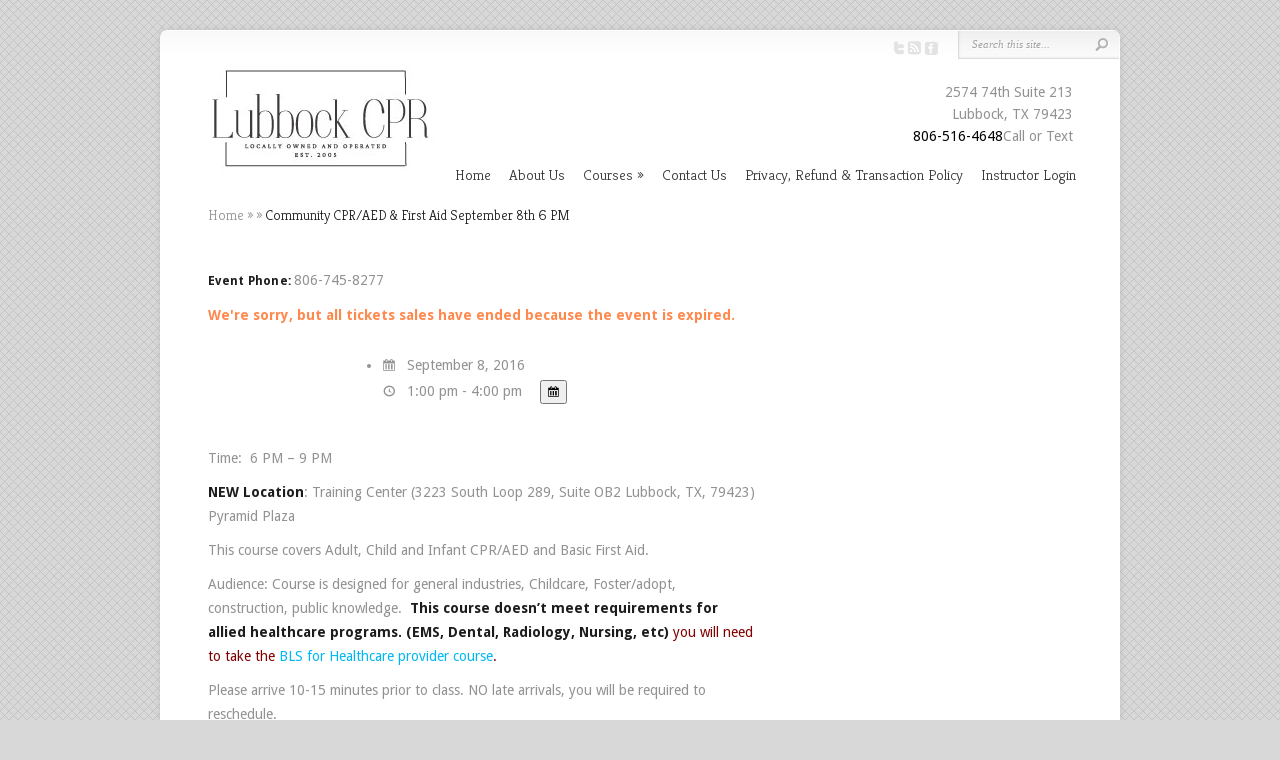

--- FILE ---
content_type: text/html; charset=UTF-8
request_url: https://www.lubbockcpr.com/available-courses/community-cpraed-first-aid-august-8th-6-pm/
body_size: 12995
content:
<!DOCTYPE html PUBLIC "-//W3C//DTD XHTML 1.0 Transitional//EN" "http://www.w3.org/TR/xhtml1/DTD/xhtml1-transitional.dtd">
<!--[if IE 6]>
<html xmlns="http://www.w3.org/1999/xhtml" id="ie6" lang="en-US">
<![endif]-->
<!--[if IE 7]>
<html xmlns="http://www.w3.org/1999/xhtml" id="ie7" lang="en-US">
<![endif]-->
<!--[if IE 8]>
<html xmlns="http://www.w3.org/1999/xhtml" id="ie8" lang="en-US">
<![endif]-->
<!--[if !(IE 6) | !(IE 7) | !(IE 8)  ]><!-->
<html xmlns="http://www.w3.org/1999/xhtml" lang="en-US">
<!--<![endif]-->
<head profile="http://gmpg.org/xfn/11">
<meta http-equiv="Content-Type" content="text/html; charset=UTF-8" />

<link rel="stylesheet" href="https://www.lubbockcpr.com/wp-content/themes/Chameleon/style.css" type="text/css" media="screen" />
<link rel="stylesheet" href="https://www.lubbockcpr.com/wp-content/themes/Chameleon/css/colorpicker.css" type="text/css" media="screen" />

<link href='https://fonts.googleapis.com/css?family=Droid+Sans:regular,bold' rel='stylesheet' type='text/css' /><link href='https://fonts.googleapis.com/css?family=Kreon:light,regular' rel='stylesheet' type='text/css' /><meta http-equiv="X-UA-Compatible" content="IE=edge">
<link rel="pingback" href="https://www.lubbockcpr.com/xmlrpc.php" />

<!--[if lt IE 7]>
	<link rel="stylesheet" type="text/css" href="https://www.lubbockcpr.com/wp-content/themes/Chameleon/css/ie6style.css" />
	<script type="text/javascript" src="https://www.lubbockcpr.com/wp-content/themes/Chameleon/js/DD_belatedPNG_0.0.8a-min.js"></script>
	<script type="text/javascript">DD_belatedPNG.fix('img#logo, span.overlay, a.zoom-icon, a.more-icon, #menu, #menu-right, #menu-content, ul#top-menu ul, #menu-bar, .footer-widget ul li, span.post-overlay, #content-area, .avatar-overlay, .comment-arrow, .testimonials-item-bottom, #quote, #bottom-shadow, #quote .container');</script>
<![endif]-->
<!--[if IE 7]>
	<link rel="stylesheet" type="text/css" href="https://www.lubbockcpr.com/wp-content/themes/Chameleon/css/ie7style.css" />
<![endif]-->
<!--[if IE 8]>
	<link rel="stylesheet" type="text/css" href="https://www.lubbockcpr.com/wp-content/themes/Chameleon/css/ie8style.css" />
<![endif]-->

<script type="text/javascript">
	document.documentElement.className = 'js';
</script>

<script>var et_site_url='https://www.lubbockcpr.com';var et_post_id='1601';function et_core_page_resource_fallback(a,b){"undefined"===typeof b&&(b=a.sheet.cssRules&&0===a.sheet.cssRules.length);b&&(a.onerror=null,a.onload=null,a.href?a.href=et_site_url+"/?et_core_page_resource="+a.id+et_post_id:a.src&&(a.src=et_site_url+"/?et_core_page_resource="+a.id+et_post_id))}
</script><meta name='robots' content='index, follow, max-image-preview:large, max-snippet:-1, max-video-preview:-1' />

	<!-- This site is optimized with the Yoast SEO plugin v23.5 - https://yoast.com/wordpress/plugins/seo/ -->
	<title>Community CPR/AED &amp; First Aid September 8th 6 PM - Lubbock CPR</title>
	<link rel="canonical" href="https://www.lubbockcpr.com/available-courses/community-cpraed-first-aid-august-8th-6-pm/" />
	<meta property="og:locale" content="en_US" />
	<meta property="og:type" content="article" />
	<meta property="og:title" content="Community CPR/AED &amp; First Aid September 8th 6 PM - Lubbock CPR" />
	<meta property="og:description" content="Time:  6 PM &#8211; 9 PM NEW Location: Training Center (3223 South Loop 289, Suite OB2 Lubbock, TX, 79423) Pyramid Plaza This course covers Adult, Child and Infant CPR/AED and Basic First Aid. Audience: Course is designed for general industries, Childcare, Foster/adopt, construction, public knowledge.  This course doesn&#8217;t meet requirements for allied healthcare programs. (EMS, Dental, Radiology, Nursing, [&hellip;]" />
	<meta property="og:url" content="https://www.lubbockcpr.com/available-courses/community-cpraed-first-aid-august-8th-6-pm/" />
	<meta property="og:site_name" content="Lubbock CPR" />
	<meta property="article:publisher" content="http://www.faceboock.com/lubbockcpr" />
	<meta property="article:modified_time" content="2016-09-07T21:23:55+00:00" />
	<meta name="twitter:card" content="summary_large_image" />
	<meta name="twitter:label1" content="Est. reading time" />
	<meta name="twitter:data1" content="1 minute" />
	<script type="application/ld+json" class="yoast-schema-graph">{"@context":"https://schema.org","@graph":[{"@type":"WebPage","@id":"https://www.lubbockcpr.com/available-courses/community-cpraed-first-aid-august-8th-6-pm/","url":"https://www.lubbockcpr.com/available-courses/community-cpraed-first-aid-august-8th-6-pm/","name":"Community CPR/AED & First Aid September 8th 6 PM - Lubbock CPR","isPartOf":{"@id":"https://www.lubbockcpr.com/#website"},"datePublished":"2016-08-07T23:30:00+00:00","dateModified":"2016-09-07T21:23:55+00:00","breadcrumb":{"@id":"https://www.lubbockcpr.com/available-courses/community-cpraed-first-aid-august-8th-6-pm/#breadcrumb"},"inLanguage":"en-US","potentialAction":[{"@type":"ReadAction","target":["https://www.lubbockcpr.com/available-courses/community-cpraed-first-aid-august-8th-6-pm/"]}]},{"@type":"BreadcrumbList","@id":"https://www.lubbockcpr.com/available-courses/community-cpraed-first-aid-august-8th-6-pm/#breadcrumb","itemListElement":[{"@type":"ListItem","position":1,"name":"Home","item":"https://www.lubbockcpr.com/"},{"@type":"ListItem","position":2,"name":"Events","item":"https://www.lubbockcpr.com/available-courses/"},{"@type":"ListItem","position":3,"name":"Community CPR/AED &#038; First Aid September 8th 6 PM"}]},{"@type":"WebSite","@id":"https://www.lubbockcpr.com/#website","url":"https://www.lubbockcpr.com/","name":"Lubbock CPR","description":"","publisher":{"@id":"https://www.lubbockcpr.com/#organization"},"potentialAction":[{"@type":"SearchAction","target":{"@type":"EntryPoint","urlTemplate":"https://www.lubbockcpr.com/?s={search_term_string}"},"query-input":{"@type":"PropertyValueSpecification","valueRequired":true,"valueName":"search_term_string"}}],"inLanguage":"en-US"},{"@type":"Organization","@id":"https://www.lubbockcpr.com/#organization","name":"Health & Safety Solutions - LubbockCPR","url":"https://www.lubbockcpr.com/","logo":{"@type":"ImageObject","inLanguage":"en-US","@id":"https://www.lubbockcpr.com/#/schema/logo/image/","url":"https://www.lubbockcpr.com/wp-content/uploads/2015/08/logo1.png","contentUrl":"https://www.lubbockcpr.com/wp-content/uploads/2015/08/logo1.png","width":206,"height":96,"caption":"Health & Safety Solutions - LubbockCPR"},"image":{"@id":"https://www.lubbockcpr.com/#/schema/logo/image/"},"sameAs":["http://www.faceboock.com/lubbockcpr"]}]}</script>
	<!-- / Yoast SEO plugin. -->


<link rel="alternate" type="application/rss+xml" title="Lubbock CPR &raquo; Feed" href="https://www.lubbockcpr.com/feed/" />
<link rel="alternate" type="application/rss+xml" title="Lubbock CPR &raquo; Comments Feed" href="https://www.lubbockcpr.com/comments/feed/" />
<link rel="alternate" type="application/rss+xml" title="Lubbock CPR &raquo; Community CPR/AED &#038; First Aid September 8th 6 PM Comments Feed" href="https://www.lubbockcpr.com/available-courses/community-cpraed-first-aid-august-8th-6-pm/feed/" />
<meta name="generator" content="Event Espresso Version 5.0.27.p" />
<script type="text/javascript">
/* <![CDATA[ */
window._wpemojiSettings = {"baseUrl":"https:\/\/s.w.org\/images\/core\/emoji\/15.0.3\/72x72\/","ext":".png","svgUrl":"https:\/\/s.w.org\/images\/core\/emoji\/15.0.3\/svg\/","svgExt":".svg","source":{"concatemoji":"https:\/\/www.lubbockcpr.com\/wp-includes\/js\/wp-emoji-release.min.js?ver=e3d47a0a98408d0de2da858e7bb52406"}};
/*! This file is auto-generated */
!function(i,n){var o,s,e;function c(e){try{var t={supportTests:e,timestamp:(new Date).valueOf()};sessionStorage.setItem(o,JSON.stringify(t))}catch(e){}}function p(e,t,n){e.clearRect(0,0,e.canvas.width,e.canvas.height),e.fillText(t,0,0);var t=new Uint32Array(e.getImageData(0,0,e.canvas.width,e.canvas.height).data),r=(e.clearRect(0,0,e.canvas.width,e.canvas.height),e.fillText(n,0,0),new Uint32Array(e.getImageData(0,0,e.canvas.width,e.canvas.height).data));return t.every(function(e,t){return e===r[t]})}function u(e,t,n){switch(t){case"flag":return n(e,"\ud83c\udff3\ufe0f\u200d\u26a7\ufe0f","\ud83c\udff3\ufe0f\u200b\u26a7\ufe0f")?!1:!n(e,"\ud83c\uddfa\ud83c\uddf3","\ud83c\uddfa\u200b\ud83c\uddf3")&&!n(e,"\ud83c\udff4\udb40\udc67\udb40\udc62\udb40\udc65\udb40\udc6e\udb40\udc67\udb40\udc7f","\ud83c\udff4\u200b\udb40\udc67\u200b\udb40\udc62\u200b\udb40\udc65\u200b\udb40\udc6e\u200b\udb40\udc67\u200b\udb40\udc7f");case"emoji":return!n(e,"\ud83d\udc26\u200d\u2b1b","\ud83d\udc26\u200b\u2b1b")}return!1}function f(e,t,n){var r="undefined"!=typeof WorkerGlobalScope&&self instanceof WorkerGlobalScope?new OffscreenCanvas(300,150):i.createElement("canvas"),a=r.getContext("2d",{willReadFrequently:!0}),o=(a.textBaseline="top",a.font="600 32px Arial",{});return e.forEach(function(e){o[e]=t(a,e,n)}),o}function t(e){var t=i.createElement("script");t.src=e,t.defer=!0,i.head.appendChild(t)}"undefined"!=typeof Promise&&(o="wpEmojiSettingsSupports",s=["flag","emoji"],n.supports={everything:!0,everythingExceptFlag:!0},e=new Promise(function(e){i.addEventListener("DOMContentLoaded",e,{once:!0})}),new Promise(function(t){var n=function(){try{var e=JSON.parse(sessionStorage.getItem(o));if("object"==typeof e&&"number"==typeof e.timestamp&&(new Date).valueOf()<e.timestamp+604800&&"object"==typeof e.supportTests)return e.supportTests}catch(e){}return null}();if(!n){if("undefined"!=typeof Worker&&"undefined"!=typeof OffscreenCanvas&&"undefined"!=typeof URL&&URL.createObjectURL&&"undefined"!=typeof Blob)try{var e="postMessage("+f.toString()+"("+[JSON.stringify(s),u.toString(),p.toString()].join(",")+"));",r=new Blob([e],{type:"text/javascript"}),a=new Worker(URL.createObjectURL(r),{name:"wpTestEmojiSupports"});return void(a.onmessage=function(e){c(n=e.data),a.terminate(),t(n)})}catch(e){}c(n=f(s,u,p))}t(n)}).then(function(e){for(var t in e)n.supports[t]=e[t],n.supports.everything=n.supports.everything&&n.supports[t],"flag"!==t&&(n.supports.everythingExceptFlag=n.supports.everythingExceptFlag&&n.supports[t]);n.supports.everythingExceptFlag=n.supports.everythingExceptFlag&&!n.supports.flag,n.DOMReady=!1,n.readyCallback=function(){n.DOMReady=!0}}).then(function(){return e}).then(function(){var e;n.supports.everything||(n.readyCallback(),(e=n.source||{}).concatemoji?t(e.concatemoji):e.wpemoji&&e.twemoji&&(t(e.twemoji),t(e.wpemoji)))}))}((window,document),window._wpemojiSettings);
/* ]]> */
</script>
<meta content="Chameleon v.3.9.13" name="generator"/><style id='wp-emoji-styles-inline-css' type='text/css'>

	img.wp-smiley, img.emoji {
		display: inline !important;
		border: none !important;
		box-shadow: none !important;
		height: 1em !important;
		width: 1em !important;
		margin: 0 0.07em !important;
		vertical-align: -0.1em !important;
		background: none !important;
		padding: 0 !important;
	}
</style>
<link rel='stylesheet' id='wp-block-library-css' href='https://www.lubbockcpr.com/wp-includes/css/dist/block-library/style.min.css?ver=e3d47a0a98408d0de2da858e7bb52406' type='text/css' media='all' />
<style id='classic-theme-styles-inline-css' type='text/css'>
/*! This file is auto-generated */
.wp-block-button__link{color:#fff;background-color:#32373c;border-radius:9999px;box-shadow:none;text-decoration:none;padding:calc(.667em + 2px) calc(1.333em + 2px);font-size:1.125em}.wp-block-file__button{background:#32373c;color:#fff;text-decoration:none}
</style>
<style id='global-styles-inline-css' type='text/css'>
:root{--wp--preset--aspect-ratio--square: 1;--wp--preset--aspect-ratio--4-3: 4/3;--wp--preset--aspect-ratio--3-4: 3/4;--wp--preset--aspect-ratio--3-2: 3/2;--wp--preset--aspect-ratio--2-3: 2/3;--wp--preset--aspect-ratio--16-9: 16/9;--wp--preset--aspect-ratio--9-16: 9/16;--wp--preset--color--black: #000000;--wp--preset--color--cyan-bluish-gray: #abb8c3;--wp--preset--color--white: #ffffff;--wp--preset--color--pale-pink: #f78da7;--wp--preset--color--vivid-red: #cf2e2e;--wp--preset--color--luminous-vivid-orange: #ff6900;--wp--preset--color--luminous-vivid-amber: #fcb900;--wp--preset--color--light-green-cyan: #7bdcb5;--wp--preset--color--vivid-green-cyan: #00d084;--wp--preset--color--pale-cyan-blue: #8ed1fc;--wp--preset--color--vivid-cyan-blue: #0693e3;--wp--preset--color--vivid-purple: #9b51e0;--wp--preset--gradient--vivid-cyan-blue-to-vivid-purple: linear-gradient(135deg,rgba(6,147,227,1) 0%,rgb(155,81,224) 100%);--wp--preset--gradient--light-green-cyan-to-vivid-green-cyan: linear-gradient(135deg,rgb(122,220,180) 0%,rgb(0,208,130) 100%);--wp--preset--gradient--luminous-vivid-amber-to-luminous-vivid-orange: linear-gradient(135deg,rgba(252,185,0,1) 0%,rgba(255,105,0,1) 100%);--wp--preset--gradient--luminous-vivid-orange-to-vivid-red: linear-gradient(135deg,rgba(255,105,0,1) 0%,rgb(207,46,46) 100%);--wp--preset--gradient--very-light-gray-to-cyan-bluish-gray: linear-gradient(135deg,rgb(238,238,238) 0%,rgb(169,184,195) 100%);--wp--preset--gradient--cool-to-warm-spectrum: linear-gradient(135deg,rgb(74,234,220) 0%,rgb(151,120,209) 20%,rgb(207,42,186) 40%,rgb(238,44,130) 60%,rgb(251,105,98) 80%,rgb(254,248,76) 100%);--wp--preset--gradient--blush-light-purple: linear-gradient(135deg,rgb(255,206,236) 0%,rgb(152,150,240) 100%);--wp--preset--gradient--blush-bordeaux: linear-gradient(135deg,rgb(254,205,165) 0%,rgb(254,45,45) 50%,rgb(107,0,62) 100%);--wp--preset--gradient--luminous-dusk: linear-gradient(135deg,rgb(255,203,112) 0%,rgb(199,81,192) 50%,rgb(65,88,208) 100%);--wp--preset--gradient--pale-ocean: linear-gradient(135deg,rgb(255,245,203) 0%,rgb(182,227,212) 50%,rgb(51,167,181) 100%);--wp--preset--gradient--electric-grass: linear-gradient(135deg,rgb(202,248,128) 0%,rgb(113,206,126) 100%);--wp--preset--gradient--midnight: linear-gradient(135deg,rgb(2,3,129) 0%,rgb(40,116,252) 100%);--wp--preset--font-size--small: 13px;--wp--preset--font-size--medium: 20px;--wp--preset--font-size--large: 36px;--wp--preset--font-size--x-large: 42px;--wp--preset--spacing--20: 0.44rem;--wp--preset--spacing--30: 0.67rem;--wp--preset--spacing--40: 1rem;--wp--preset--spacing--50: 1.5rem;--wp--preset--spacing--60: 2.25rem;--wp--preset--spacing--70: 3.38rem;--wp--preset--spacing--80: 5.06rem;--wp--preset--shadow--natural: 6px 6px 9px rgba(0, 0, 0, 0.2);--wp--preset--shadow--deep: 12px 12px 50px rgba(0, 0, 0, 0.4);--wp--preset--shadow--sharp: 6px 6px 0px rgba(0, 0, 0, 0.2);--wp--preset--shadow--outlined: 6px 6px 0px -3px rgba(255, 255, 255, 1), 6px 6px rgba(0, 0, 0, 1);--wp--preset--shadow--crisp: 6px 6px 0px rgba(0, 0, 0, 1);}:where(.is-layout-flex){gap: 0.5em;}:where(.is-layout-grid){gap: 0.5em;}body .is-layout-flex{display: flex;}.is-layout-flex{flex-wrap: wrap;align-items: center;}.is-layout-flex > :is(*, div){margin: 0;}body .is-layout-grid{display: grid;}.is-layout-grid > :is(*, div){margin: 0;}:where(.wp-block-columns.is-layout-flex){gap: 2em;}:where(.wp-block-columns.is-layout-grid){gap: 2em;}:where(.wp-block-post-template.is-layout-flex){gap: 1.25em;}:where(.wp-block-post-template.is-layout-grid){gap: 1.25em;}.has-black-color{color: var(--wp--preset--color--black) !important;}.has-cyan-bluish-gray-color{color: var(--wp--preset--color--cyan-bluish-gray) !important;}.has-white-color{color: var(--wp--preset--color--white) !important;}.has-pale-pink-color{color: var(--wp--preset--color--pale-pink) !important;}.has-vivid-red-color{color: var(--wp--preset--color--vivid-red) !important;}.has-luminous-vivid-orange-color{color: var(--wp--preset--color--luminous-vivid-orange) !important;}.has-luminous-vivid-amber-color{color: var(--wp--preset--color--luminous-vivid-amber) !important;}.has-light-green-cyan-color{color: var(--wp--preset--color--light-green-cyan) !important;}.has-vivid-green-cyan-color{color: var(--wp--preset--color--vivid-green-cyan) !important;}.has-pale-cyan-blue-color{color: var(--wp--preset--color--pale-cyan-blue) !important;}.has-vivid-cyan-blue-color{color: var(--wp--preset--color--vivid-cyan-blue) !important;}.has-vivid-purple-color{color: var(--wp--preset--color--vivid-purple) !important;}.has-black-background-color{background-color: var(--wp--preset--color--black) !important;}.has-cyan-bluish-gray-background-color{background-color: var(--wp--preset--color--cyan-bluish-gray) !important;}.has-white-background-color{background-color: var(--wp--preset--color--white) !important;}.has-pale-pink-background-color{background-color: var(--wp--preset--color--pale-pink) !important;}.has-vivid-red-background-color{background-color: var(--wp--preset--color--vivid-red) !important;}.has-luminous-vivid-orange-background-color{background-color: var(--wp--preset--color--luminous-vivid-orange) !important;}.has-luminous-vivid-amber-background-color{background-color: var(--wp--preset--color--luminous-vivid-amber) !important;}.has-light-green-cyan-background-color{background-color: var(--wp--preset--color--light-green-cyan) !important;}.has-vivid-green-cyan-background-color{background-color: var(--wp--preset--color--vivid-green-cyan) !important;}.has-pale-cyan-blue-background-color{background-color: var(--wp--preset--color--pale-cyan-blue) !important;}.has-vivid-cyan-blue-background-color{background-color: var(--wp--preset--color--vivid-cyan-blue) !important;}.has-vivid-purple-background-color{background-color: var(--wp--preset--color--vivid-purple) !important;}.has-black-border-color{border-color: var(--wp--preset--color--black) !important;}.has-cyan-bluish-gray-border-color{border-color: var(--wp--preset--color--cyan-bluish-gray) !important;}.has-white-border-color{border-color: var(--wp--preset--color--white) !important;}.has-pale-pink-border-color{border-color: var(--wp--preset--color--pale-pink) !important;}.has-vivid-red-border-color{border-color: var(--wp--preset--color--vivid-red) !important;}.has-luminous-vivid-orange-border-color{border-color: var(--wp--preset--color--luminous-vivid-orange) !important;}.has-luminous-vivid-amber-border-color{border-color: var(--wp--preset--color--luminous-vivid-amber) !important;}.has-light-green-cyan-border-color{border-color: var(--wp--preset--color--light-green-cyan) !important;}.has-vivid-green-cyan-border-color{border-color: var(--wp--preset--color--vivid-green-cyan) !important;}.has-pale-cyan-blue-border-color{border-color: var(--wp--preset--color--pale-cyan-blue) !important;}.has-vivid-cyan-blue-border-color{border-color: var(--wp--preset--color--vivid-cyan-blue) !important;}.has-vivid-purple-border-color{border-color: var(--wp--preset--color--vivid-purple) !important;}.has-vivid-cyan-blue-to-vivid-purple-gradient-background{background: var(--wp--preset--gradient--vivid-cyan-blue-to-vivid-purple) !important;}.has-light-green-cyan-to-vivid-green-cyan-gradient-background{background: var(--wp--preset--gradient--light-green-cyan-to-vivid-green-cyan) !important;}.has-luminous-vivid-amber-to-luminous-vivid-orange-gradient-background{background: var(--wp--preset--gradient--luminous-vivid-amber-to-luminous-vivid-orange) !important;}.has-luminous-vivid-orange-to-vivid-red-gradient-background{background: var(--wp--preset--gradient--luminous-vivid-orange-to-vivid-red) !important;}.has-very-light-gray-to-cyan-bluish-gray-gradient-background{background: var(--wp--preset--gradient--very-light-gray-to-cyan-bluish-gray) !important;}.has-cool-to-warm-spectrum-gradient-background{background: var(--wp--preset--gradient--cool-to-warm-spectrum) !important;}.has-blush-light-purple-gradient-background{background: var(--wp--preset--gradient--blush-light-purple) !important;}.has-blush-bordeaux-gradient-background{background: var(--wp--preset--gradient--blush-bordeaux) !important;}.has-luminous-dusk-gradient-background{background: var(--wp--preset--gradient--luminous-dusk) !important;}.has-pale-ocean-gradient-background{background: var(--wp--preset--gradient--pale-ocean) !important;}.has-electric-grass-gradient-background{background: var(--wp--preset--gradient--electric-grass) !important;}.has-midnight-gradient-background{background: var(--wp--preset--gradient--midnight) !important;}.has-small-font-size{font-size: var(--wp--preset--font-size--small) !important;}.has-medium-font-size{font-size: var(--wp--preset--font-size--medium) !important;}.has-large-font-size{font-size: var(--wp--preset--font-size--large) !important;}.has-x-large-font-size{font-size: var(--wp--preset--font-size--x-large) !important;}
:where(.wp-block-post-template.is-layout-flex){gap: 1.25em;}:where(.wp-block-post-template.is-layout-grid){gap: 1.25em;}
:where(.wp-block-columns.is-layout-flex){gap: 2em;}:where(.wp-block-columns.is-layout-grid){gap: 2em;}
:root :where(.wp-block-pullquote){font-size: 1.5em;line-height: 1.6;}
</style>
<link rel='stylesheet' id='ssa-styles-css' href='https://www.lubbockcpr.com/wp-content/plugins/simply-schedule-appointments/assets/css/ssa-styles.css?ver=3.4.0.0' type='text/css' media='all' />
<link rel='stylesheet' id='et_responsive-css' href='https://www.lubbockcpr.com/wp-content/themes/Chameleon/css/responsive.css?ver=e3d47a0a98408d0de2da858e7bb52406' type='text/css' media='all' />
<link rel='stylesheet' id='ticket_selector-css' href='https://www.lubbockcpr.com/wp-content/plugins/event-espresso-core-reg/modules/ticket_selector/assets/ticket_selector.css?ver=5.0.27.p' type='text/css' media='all' />
<link rel='stylesheet' id='dashicons-css' href='https://www.lubbockcpr.com/wp-includes/css/dashicons.min.css?ver=e3d47a0a98408d0de2da858e7bb52406' type='text/css' media='all' />
<link rel='stylesheet' id='espresso_default-css' href='https://www.lubbockcpr.com/wp-content/plugins/event-espresso-core-reg/core/templates/global_assets/css/espresso_default.css?ver=5.0.27.p' type='text/css' media='all' />
<link rel='stylesheet' id='checkbox_dropdown_selector-css' href='https://www.lubbockcpr.com/wp-content/plugins/event-espresso-core-reg/core/templates/global_assets/css/checkbox_dropdown_selector.css?ver=5.0.27.p' type='text/css' media='all' />
<link rel='stylesheet' id='et-shortcodes-css-css' href='https://www.lubbockcpr.com/wp-content/themes/Chameleon/epanel/shortcodes/css/shortcodes-legacy.css?ver=3.9.13' type='text/css' media='all' />
<link rel='stylesheet' id='et-shortcodes-responsive-css-css' href='https://www.lubbockcpr.com/wp-content/themes/Chameleon/epanel/shortcodes/css/shortcodes_responsive.css?ver=3.9.13' type='text/css' media='all' />
<link rel='stylesheet' id='wprevpro_w3-css' href='https://www.lubbockcpr.com/wp-content/plugins/wp-review-slider-pro-premium/public/css/wprevpro_w3_min.css?ver=12.1.7_1' type='text/css' media='all' />
<link rel='stylesheet' id='magnific_popup-css' href='https://www.lubbockcpr.com/wp-content/themes/Chameleon/includes/page_templates/js/magnific_popup/magnific_popup.css?ver=1.3.4' type='text/css' media='screen' />
<link rel='stylesheet' id='et_page_templates-css' href='https://www.lubbockcpr.com/wp-content/themes/Chameleon/includes/page_templates/page_templates.css?ver=1.8' type='text/css' media='screen' />
<script type="application/ld+json">
{
  "@context": "http://schema.org/",
  "@type": "Event",
  "name": "Community CPR\/AED & First Aid September 8th 6 PM",
  "startDate": "2016-09-08T13:00:00-05:00",
  "endDate": "2016-09-08T16:00:00-05:00",
  "description": "Time: \u00a06 PM - 9 PM NEW Location: Training Center (3223 South Loop 289,\u00a0Suite OB2\u00a0Lubbock, TX, 79423) Pyramid Plaza This course covers Adult, Child and Infant CPR\/AED and Basic First Aid. Audience:\u00a0Course is designed for general industries, Childcare, Foster\/adopt, construction, public knowledge. \u00a0This course doesn't meet requirements for allied healthcare programs. (EMS, Dental, Radiology, Nursing, etc) you will need to take the BLS for Healthcare provider\u00a0course. Please arrive 10-15 minutes prior to class. NO late arrivals, you will be required to reschedule. Once registered no show\/reschedule will have to re-register for the next course no refunds will be giving for no show\/ less than 24 hour reschedule. If you need to reschedule please call us 24 hours prior to course to receive full credit towards your next course. NO Refunds can be issued after the 24 hours prior to the course. E-Learning Course also available. (A blend between hands on skills and computer based instructions. Contact us for more information).",
  "url": "https://www.lubbockcpr.com/available-courses/community-cpraed-first-aid-august-8th-6-pm/",
  "eventAttendanceMode": "https://schema.org/OfflineEventAttendanceMode",
  "eventStatus": [ "https://schema.org/EventScheduled" ],
  "offers": [
        {
      "@type": "Offer",
      "url": "https://www.lubbockcpr.com/available-courses/community-cpraed-first-aid-august-8th-6-pm/",
      "validFrom": "2016-08-07T13:25:00-05:00 1:25 pm",
      "validThrough": "2016-09-08T13:00:00-05:00 1:00 pm",
      "price": "43.00",
      "priceCurrency": "USD"
            },    {
      "@type": "Offer",
      "url": "https://www.lubbockcpr.com/available-courses/community-cpraed-first-aid-august-8th-6-pm/",
      "validFrom": "2016-08-07T13:25:00-05:00 1:25 pm",
      "validThrough": "2016-09-08T13:00:00-05:00 1:00 pm",
      "price": "27.00",
      "priceCurrency": "USD"
            }    ],
  "location": {
    "@type": "Place",
    "name": "LUBBOCK CPR",
    "url": "https://www.lubbockcpr.com/venues/training-center/",
    "address": {
      "@type": "PostalAddress",
      "addressLocality": "Lubbock",
      "addressRegion": "Texas",
      "streetAddress": "3307 82nd St"    }
  }
                }

</script><script type="text/javascript" src="https://www.lubbockcpr.com/wp-includes/js/jquery/jquery.min.js?ver=3.7.1" id="jquery-core-js"></script>
<script type="text/javascript" src="https://www.lubbockcpr.com/wp-includes/js/jquery/jquery-migrate.min.js?ver=3.4.1" id="jquery-migrate-js"></script>
<script type="text/javascript" src="https://www.lubbockcpr.com/wp-content/themes/Chameleon/js/jquery.cycle.all.min.js?ver=1.0" id="jquery_cycle-js"></script>
<script type="text/javascript" src="https://www.lubbockcpr.com/wp-content/plugins/wp-review-slider-pro-premium/public/js/wprs-slick.min.js?ver=12.1.7_1" id="wp-review-slider-pro_slick-min-js"></script>
<script type="text/javascript" src="https://www.lubbockcpr.com/wp-content/plugins/wp-review-slider-pro-premium/public/js/wprs-combined.min.js?ver=12.1.7_1" id="wp-review-slider-pro_unslider_comb-min-js"></script>
<script type="text/javascript" id="wp-review-slider-pro_plublic-min-js-extra">
/* <![CDATA[ */
var wprevpublicjs_script_vars = {"wpfb_nonce":"1d14037425","wpfb_ajaxurl":"https:\/\/www.lubbockcpr.com\/wp-admin\/admin-ajax.php","wprevpluginsurl":"https:\/\/www.lubbockcpr.com\/wp-content\/plugins\/wp-review-slider-pro-premium","page_id":"1601"};
/* ]]> */
</script>
<script type="text/javascript" src="https://www.lubbockcpr.com/wp-content/plugins/wp-review-slider-pro-premium/public/js/wprev-public.min.js?ver=12.1.7_1" id="wp-review-slider-pro_plublic-min-js"></script>
<link rel="https://api.w.org/" href="https://www.lubbockcpr.com/wp-json/" /><link rel="EditURI" type="application/rsd+xml" title="RSD" href="https://www.lubbockcpr.com/xmlrpc.php?rsd" />

<link rel='shortlink' href='https://www.lubbockcpr.com/?p=1601' />
<link rel="alternate" title="oEmbed (JSON)" type="application/json+oembed" href="https://www.lubbockcpr.com/wp-json/oembed/1.0/embed?url=https%3A%2F%2Fwww.lubbockcpr.com%2Favailable-courses%2Fcommunity-cpraed-first-aid-august-8th-6-pm%2F" />
<link rel="alternate" title="oEmbed (XML)" type="text/xml+oembed" href="https://www.lubbockcpr.com/wp-json/oembed/1.0/embed?url=https%3A%2F%2Fwww.lubbockcpr.com%2Favailable-courses%2Fcommunity-cpraed-first-aid-august-8th-6-pm%2F&#038;format=xml" />
<script type="text/javascript">
(function(url){
	if(/(?:Chrome\/26\.0\.1410\.63 Safari\/537\.31|WordfenceTestMonBot)/.test(navigator.userAgent)){ return; }
	var addEvent = function(evt, handler) {
		if (window.addEventListener) {
			document.addEventListener(evt, handler, false);
		} else if (window.attachEvent) {
			document.attachEvent('on' + evt, handler);
		}
	};
	var removeEvent = function(evt, handler) {
		if (window.removeEventListener) {
			document.removeEventListener(evt, handler, false);
		} else if (window.detachEvent) {
			document.detachEvent('on' + evt, handler);
		}
	};
	var evts = 'contextmenu dblclick drag dragend dragenter dragleave dragover dragstart drop keydown keypress keyup mousedown mousemove mouseout mouseover mouseup mousewheel scroll'.split(' ');
	var logHuman = function() {
		if (window.wfLogHumanRan) { return; }
		window.wfLogHumanRan = true;
		var wfscr = document.createElement('script');
		wfscr.type = 'text/javascript';
		wfscr.async = true;
		wfscr.src = url + '&r=' + Math.random();
		(document.getElementsByTagName('head')[0]||document.getElementsByTagName('body')[0]).appendChild(wfscr);
		for (var i = 0; i < evts.length; i++) {
			removeEvent(evts[i], logHuman);
		}
	};
	for (var i = 0; i < evts.length; i++) {
		addEvent(evts[i], logHuman);
	}
})('//www.lubbockcpr.com/?wordfence_lh=1&hid=3E9254A7A23794E6EBECF487B58E7D72');
</script><meta name="google-site-verification" content="WEqqQvGFzo-DZ9haES4GffjPJagBGy2eMI3Q96mn-Xc" />
<!-- used in scripts --><meta name="et_featured_auto_speed" content="5000" /><meta name="et_disable_toptier" content="0" /><meta name="et_featured_slider_auto" content="1" /><meta name="et_theme_folder" content="https://www.lubbockcpr.com/wp-content/themes/Chameleon" /><style type="text/css">body { background-color: #bfbfbf; }</style><link id='droid_sans' href='//fonts.googleapis.com/css?family=Droid+Sans' rel='stylesheet' type='text/css' /><style type='text/css'>body { font-family: 'Droid Sans', Arial, sans-serif !important;  }</style><style type='text/css'>body {  }</style><meta name="viewport" content="width=device-width, initial-scale=1.0, maximum-scale=1.0, user-scalable=0" /><link rel="preload" href="https://www.lubbockcpr.com/wp-content/themes/Chameleon/core/admin/fonts/modules.ttf" as="font" crossorigin="anonymous"><style type="text/css" id="custom-background-css">
body.custom-background { background-color: #d8d8d8; }
</style>
	<script type="text/javascript">
jQuery(document).ready(function() {
jQuery('.ee-event-datetimes-li').each(function(i,e){if(e.innerHTML.indexOf('2115')!==-1)jQuery(e).parents().eq(0).remove();});
var header_address = '<div id="header-address"><ul><li>2574 74th Suite 213</li><li>Lubbock, TX 79423</li><li><a href="tel:806-516-4648">806-516-4648</a>Call or Text</li></ul></div>';
var signature = '<div id="signature"><a href="http://www.yourwebprollc.com">Lubbock Web Design</a>&nbsp;By&nbsp;<a href="http://www.yourwebprollc.com">Your Web Pro LLC.</a></div><!-- END signature --><div style="clear:both;"></div>';

jQuery(header_address).insertAfter("#search-form");
jQuery(signature).insertAfter("#footer-content");
});

</script><link rel="icon" href="https://www.lubbockcpr.com/wp-content/uploads/2025/06/cropped-Minimalist-Line-Business-Logo-icon-32x32.jpg" sizes="32x32" />
<link rel="icon" href="https://www.lubbockcpr.com/wp-content/uploads/2025/06/cropped-Minimalist-Line-Business-Logo-icon-192x192.jpg" sizes="192x192" />
<link rel="apple-touch-icon" href="https://www.lubbockcpr.com/wp-content/uploads/2025/06/cropped-Minimalist-Line-Business-Logo-icon-180x180.jpg" />
<meta name="msapplication-TileImage" content="https://www.lubbockcpr.com/wp-content/uploads/2025/06/cropped-Minimalist-Line-Business-Logo-icon-270x270.jpg" />
	<style type="text/css">
		#et_pt_portfolio_gallery { margin-left: -41px; margin-right: -51px; }
		.et_pt_portfolio_item { margin-left: 35px; }
		.et_portfolio_small { margin-left: -40px !important; }
		.et_portfolio_small .et_pt_portfolio_item { margin-left: 32px !important; }
		.et_portfolio_large { margin-left: -26px !important; }
		.et_portfolio_large .et_pt_portfolio_item { margin-left: 11px !important; }
	</style>
<link rel="stylesheet" id="et-customizer-global-cached-inline-styles" href="https://www.lubbockcpr.com/wp-content/et-cache/global/et-customizer-global-17685324068022.min.css" onerror="et_core_page_resource_fallback(this, true)" onload="et_core_page_resource_fallback(this)" />
</head>
<body class="espresso_events-template-default single single-espresso_events postid-1601 custom-background et_includes_sidebar">
		<div id="container">
		<div id="header" class="clearfix">
			<a href="https://www.lubbockcpr.com/">
								<img src="https://www.lubbockcpr.com/wp-content/uploads/2025/06/Minimalist-Line-Business-Logo.jpg" alt="Lubbock CPR" id="logo"/>
			</a>
			<p id="slogan"></p>
			<a href="#" id="mobile_nav" class="closed">Navigation<span></span></a>
			<ul id="top-menu" class="nav"><li id="menu-item-259" class="menu-item menu-item-type-post_type menu-item-object-page menu-item-home menu-item-259"><a href="https://www.lubbockcpr.com/">Home</a></li>
<li id="menu-item-233" class="menu-item menu-item-type-post_type menu-item-object-page menu-item-233"><a href="https://www.lubbockcpr.com/about-us/">About Us</a></li>
<li id="menu-item-21" class="menu-item menu-item-type-post_type menu-item-object-page menu-item-has-children menu-item-21"><a href="https://www.lubbockcpr.com/courses/">Courses</a>
<ul class="sub-menu">
	<li id="menu-item-418" class="menu-item menu-item-type-post_type menu-item-object-page menu-item-418"><a href="https://www.lubbockcpr.com/american-heart-association-aha-e-learning-courses/">American Heart Association (AHA) E-Learning Courses</a></li>
	<li id="menu-item-407" class="menu-item menu-item-type-post_type menu-item-object-page menu-item-407"><a href="https://www.lubbockcpr.com/american-safety-health-institute-ashi-e-learning-courses/">American Safety Health Institute ASHI E-Learning Courses</a></li>
</ul>
</li>
<li id="menu-item-20" class="menu-item menu-item-type-post_type menu-item-object-page menu-item-20"><a href="https://www.lubbockcpr.com/contact-us/">Contact Us</a></li>
<li id="menu-item-10598" class="menu-item menu-item-type-post_type menu-item-object-page menu-item-10598"><a href="https://www.lubbockcpr.com/privacy-refund-policy/">Privacy, Refund &#038; Transaction Policy</a></li>
<li id="menu-item-436" class="menu-item menu-item-type-custom menu-item-object-custom menu-item-436"><a href="https://otis.osmanager4.com/ashi">Instructor Login</a></li>
</ul>
			<div id="additional-info">
				<div id="et-social-icons">
					<a href='#' target='_blank'><img alt='Twitter' src='https://www.lubbockcpr.com/wp-content/themes/Chameleon/images/twitter.png' /></a><a href='https://www.lubbockcpr.com/feed/' target='_blank'><img alt='Rss' src='https://www.lubbockcpr.com/wp-content/themes/Chameleon/images/rss.png' /></a><a href='#' target='_blank'><img alt='Facebook' src='https://www.lubbockcpr.com/wp-content/themes/Chameleon/images/facebook.png' /></a>				</div>

				<div id="search-form">
					<form method="get" id="searchform" action="https://www.lubbockcpr.com//">
						<input type="text" value="Search this site..." name="s" id="searchinput" />
						<input type="image" src="https://www.lubbockcpr.com/wp-content/themes/Chameleon/images/search_btn.png" id="searchsubmit" />
					</form>
				</div> <!-- end #search-form -->
			</div> <!-- end #additional-info -->
		</div> <!-- end #header -->

<div id="breadcrumbs">
					<a href="https://www.lubbockcpr.com/">Home</a> <span class="raquo">&raquo;</span>

									<a href=""></a> <span class="raquo">&raquo;</span> Community CPR/AED &#038; First Aid September 8th 6 PM					</div> <!-- end #breadcrumbs --><div id="category-name">
	<div id="category-inner">
				<h1 class="category-title">Community CPR/AED &#038; First Aid September 8th 6 PM</h1>
		
						<p class="description">
					Posted  in  | <a href="https://www.lubbockcpr.com/available-courses/community-cpraed-first-aid-august-8th-6-pm/#respond">0 comments</a>			</p>
			</div> <!-- end #category-inner -->
</div> <!-- end #category-name -->
<div id="content" class="clearfix">
	<div id="left-area">
	<div id="espresso-notices"></div><div id="espresso-ajax-loading" style="display:none">
    <span class="ee-spinner ee-spin"></span><span style="display:none">
        loading...    </span>
</div>

<div id="espresso-ajax-notices">

    <div id="espresso-ajax-notices-success" class="espresso-ajax-notices success fade-away" style="display:none">
        <span aria-label="close notice" class="close-espresso-notice dashicons dashicons-no" role="button" tabindex="0"></span>
        <p class="espresso-notices-msg"></p>
    </div>

    <div id="espresso-ajax-notices-attention" class="espresso-ajax-notices attention fade-away" style="display:none">
        <span aria-label="close notice" class="close-espresso-notice dashicons dashicons-no" role="button" tabindex="0"></span>
        <p class="espresso-notices-msg"></p>
    </div>

    <div id="espresso-ajax-notices-error" class="espresso-ajax-notices error fade-away" style="display:none">
        <span aria-label="close notice" class="close-espresso-notice dashicons dashicons-no" role="button" tabindex="0"></span>
        <p class="espresso-notices-msg"></p>
    </div>

</div>
		<div class="entry post clearfix">
			
			
			<div class="event-content">
	<p class="event-phone">
		<span class="small-text">
            <strong>Event Phone: </strong>
        </span>
        <span itemprop='telephone'>806-745-8277</span>	</p>

<div class="event-tickets" style="clear: both;">
	<div class="ee-event-expired-notice"><span class="important-notice">We&#039;re sorry, but all tickets sales have ended because the event is expired.</span></div><!-- .ee-event-expired-notice --></div>
<!-- .event-tickets -->
	<div class="event-datetimes">
		<ul id="ee-event-datetimes-ul-1601" class="ee-event-datetimes-ul ee-event-datetimes-ul--small">
                    <li id="ee-event-datetimes-li-158" class="ee-event-datetimes-li ee-event-datetimes-li-DTE">
                        
                        <span class="ee-event-datetimes-li-daterange">
							<span class="dashicons dashicons-calendar"></span>&nbsp;September&nbsp;8,&nbsp;2016
						</span>
                        <br />
                        <span class="ee-event-datetimes-li-timerange">
							<span class="dashicons dashicons-clock"></span>&nbsp;1:00&nbsp;pm - 4:00&nbsp;pm
						</span>
                        <form id="download-iCal-frm-158" class="download-iCal-frm" action="https://www.lubbockcpr.com?ee=download_ics_file&amp;ics_id=158" method="post"><input type="submit" class="ee-ical-sbmt" value="&#xf145;" title="Add to iCal Calendar" /></form>
                    </li></ul>	</div>
	<!-- .event-datetimes -->
<p>Time:  6 PM &#8211; 9 PM</p>
<p><strong>NEW Location</strong>: Training Center (3223 South Loop 289, Suite OB2 Lubbock, TX, 79423) Pyramid Plaza</p>
<p>This course covers Adult, Child and Infant CPR/AED and Basic First Aid.</p>
<p>Audience: Course is designed for general industries, Childcare, Foster/adopt, construction, public knowledge. <span style="color: #800000"> <strong>This course doesn&#8217;t meet requirements for allied healthcare programs. (EMS, Dental, Radiology, Nursing, etc) </strong>you will need to take the <a href="https://www.lubbockcpr.com/american-heart-association-bls/">BLS for Healthcare provider course</a>.</span></p>
<p>Please arrive 10-15 minutes prior to class. NO late arrivals, you will be required to reschedule.</p>
<p>Once registered no show/reschedule will have to re-register for the next course no refunds will be giving for no show/ less than 24 hour reschedule.</p>
<p>If you need to reschedule please call us 24 hours prior to course to receive full credit towards your next course. NO Refunds can be issued after the 24 hours prior to the course.</p>
<p><a href="https://www.lubbockcpr.com/american-safety-health-institute-ashi-e-learning-courses/">E-Learning Course</a> also available. (A blend between hands on skills and computer based instructions. Contact us for more information).</p>

<div class="espresso-venue-dv">
	<h4>
        <strong>Venue:</strong>&nbsp;&nbsp;
        <strong> <a itemprop="url" href="https://www.lubbockcpr.com/venues/training-center/"><span itemprop='name'>LUBBOCK CPR</span></a></strong>
    </h4>
	<p><span class="smaller-text tags-links"></span></p>
	<p>
		<span class="small-text">
            <strong>Venue Phone:</strong>
        </span>
        <span itemprop='telephone'>806-516-4648</span>	</p>
	<strong><span class="dashicons dashicons-location-alt"></span>Address:</strong>
	<div itemprop="address" itemscope itemtype="https://schema.org/PostalAddress"><span itemprop='streetAddress'>3307 82nd St</span>, Unit 34, <span itemprop='addressLocality'>Lubbock</span>, <span itemprop='addressRegion'>Texas</span>, <span itemprop='postalCode'>79423</span>, <span itemprop='addressCountry'>United States</span></div>	
            <div class="ee-gmap-wrapper ee-gmap-align-center center">
                <div class="ee-gmap" 
                     id="map_canvas_1601-948"
                     style="width: 585px; height: 362px;"
                 ></div>
            </div>	<div class="clear"><br/></div>

							<p>
		<strong>Description:</strong><br/>
		<p>We are now located at 2574 74th St Suite 213.</p>
<p>Times Square Executive Building off University and Loop 289. Between Science Spectrum and Target.</p>
	</p>
			</div>
<!-- .espresso-venue-dv -->
</div>
<!-- .event-content -->
								</div> <!-- end .entry -->

		
		
				</div> 	<!-- end #left-area -->

	<div id="sidebar">
	<div id="metaslider_widget-3" class="widget widget_metaslider_widget"><h3 class="title"> </h3><div id="metaslider-id-244" style="max-width: 920px; margin: 0 auto;" class="ml-slider-3-91-0 metaslider metaslider-nivo metaslider-244 ml-slider slider ms-theme-default" role="region" aria-roledescription="Slideshow" aria-label="New Slider">
    <div id="metaslider_container_244">
        <div class='slider-wrapper theme-default'><div class='ribbon'></div><div id='metaslider_244' class='nivoSlider'><a href="http://osmanager4.com/summit/landing.aspx?id=38209" target="_blank"><img width="960" height="375" src="https://www.lubbockcpr.com/wp-content/uploads/2015/10/summit970X2501.jpg" class="slider-244 slide-435" alt="" data-caption="" data-thumb="" title="" rel="" decoding="async" loading="lazy" srcset="https://www.lubbockcpr.com/wp-content/uploads/2015/10/summit970X2501.jpg 960w, https://www.lubbockcpr.com/wp-content/uploads/2015/10/summit970X2501-300x117.jpg 300w" sizes="(max-width: 960px) 100vw, 960px" /></a><img width="960" height="375" src="https://www.lubbockcpr.com/wp-content/uploads/2015/08/slide-1.jpg" class="slider-244 slide-245" alt="" data-caption="" data-thumb="" title="" rel="" decoding="async" loading="lazy" srcset="https://www.lubbockcpr.com/wp-content/uploads/2015/08/slide-1.jpg 960w, https://www.lubbockcpr.com/wp-content/uploads/2015/08/slide-1-300x117.jpg 300w" sizes="(max-width: 960px) 100vw, 960px" /><img width="960" height="375" src="https://www.lubbockcpr.com/wp-content/uploads/2015/08/slide-2.jpg" class="slider-244 slide-246" alt="Lubbock CPR" data-caption="" data-thumb="" title="" rel="" decoding="async" loading="lazy" srcset="https://www.lubbockcpr.com/wp-content/uploads/2015/08/slide-2.jpg 960w, https://www.lubbockcpr.com/wp-content/uploads/2015/08/slide-2-300x117.jpg 300w" sizes="(max-width: 960px) 100vw, 960px" /></div></div>
        
    </div>
</div></div> <!-- end .widget --></div> <!-- end #sidebar --></div> <!-- end #content -->

		<div id="footer">
			<div id="footer-content" class="clearfix">
				<div id="footer-widgets" class="clearfix">
														</div> <!-- end #footer-widgets -->
				<p id="copyright">Designed by  <a href="http://www.elegantthemes.com" title="Premium WordPress Themes">Elegant Themes</a> | Powered by  <a href="http://www.wordpress.org">WordPress</a></p>
			</div> <!-- end #footer-content -->
		</div> <!-- end #footer -->
	</div> <!-- end #container -->
	<script src="https://www.lubbockcpr.com/wp-content/themes/Chameleon/js/jquery.easing.1.3.js" type="text/javascript"></script>
<script src="https://www.lubbockcpr.com/wp-content/themes/Chameleon/js/superfish.min.js" type="text/javascript"></script>
<script src="https://www.lubbockcpr.com/wp-content/themes/Chameleon/js/custom.js" type="text/javascript"></script>		 <!-- Google Analytics -->
<script src='//www.google-analytics.com/analytics.js'></script>
<script>
window.ga=window.ga||function(){(ga.q=ga.q||[]).push(arguments)};ga.l=+new Date;
ga('create', 'UA-21285184-24', 'auto');
ga('create', 'UA-33624254-1', 'auto', {'name': 'YWP'});
ga('send', 'pageview');
ga('YWP.send', 'pageview');
</script>
<!-- End Google Analytics --><link rel='stylesheet' id='metaslider-nivo-slider-css' href='https://www.lubbockcpr.com/wp-content/plugins/ml-slider/assets/sliders/nivoslider/nivo-slider.css?ver=3.91.0' type='text/css' media='all' property='stylesheet' />
<link rel='stylesheet' id='metaslider-public-css' href='https://www.lubbockcpr.com/wp-content/plugins/ml-slider/assets/metaslider/public.css?ver=3.91.0' type='text/css' media='all' property='stylesheet' />
<style id='metaslider-public-inline-css' type='text/css'>
@media only screen and (max-width: 767px) {body:after { display: none; content: "smartphone"; } .hide-arrows-smartphone .flex-direction-nav, .hide-navigation-smartphone .flex-control-paging, .hide-navigation-smartphone .flex-control-nav, .hide-navigation-smartphone .filmstrip{ display: none!important; }}@media only screen and (min-width : 768px) and (max-width: 1023px) {body:after { display: none; content: "tablet"; } .hide-arrows-tablet .flex-direction-nav, .hide-navigation-tablet .flex-control-paging, .hide-navigation-tablet .flex-control-nav, .hide-navigation-tablet .filmstrip{ display: none!important; }}@media only screen and (min-width : 1024px) and (max-width: 1439px) {body:after { display: none; content: "laptop"; } .hide-arrows-laptop .flex-direction-nav, .hide-navigation-laptop .flex-control-paging, .hide-navigation-laptop .flex-control-nav, .hide-navigation-laptop .filmstrip{ display: none!important; }}@media only screen and (min-width : 1440px) {body:after { display: none; content: "desktop"; } .hide-arrows-desktop .flex-direction-nav, .hide-navigation-desktop .flex-control-paging, .hide-navigation-desktop .flex-control-nav, .hide-navigation-desktop .filmstrip{ display: none!important; }}
</style>
<link rel='stylesheet' id='metaslider-nivo-slider-default-css' href='https://www.lubbockcpr.com/wp-content/plugins/ml-slider/assets/sliders/nivoslider/themes/default/default.css?ver=3.91.0' type='text/css' media='all' property='stylesheet' />
<script type="text/javascript" src="https://www.lubbockcpr.com/wp-content/themes/Chameleon/js/jquery.flexslider-min.js?ver=1.0" id="flexslider-js"></script>
<script type="text/javascript" src="https://www.lubbockcpr.com/wp-content/themes/Chameleon/js/et_flexslider.js?ver=1.0" id="flexslider_script-js"></script>
<script type="text/javascript" src="https://www.lubbockcpr.com/wp-includes/js/comment-reply.min.js?ver=e3d47a0a98408d0de2da858e7bb52406" id="comment-reply-js" async="async" data-wp-strategy="async"></script>
<script type="text/javascript" src="https://www.lubbockcpr.com/wp-content/plugins/event-espresso-core-reg/core/templates/global_assets/scripts/jquery.validate.min.js?ver=1.15.0" id="jquery-validate-js"></script>
<script type="text/javascript" id="espresso_core-js-extra">
/* <![CDATA[ */
var eei18n = {"ajax_url":"https:\/\/www.lubbockcpr.com\/wp-admin\/admin-ajax.php","ans_no_abbreviation":"In order to proceed, you need to enter an abbreviation for the name of your State\/Province.","ans_no_country":"In order to proceed, you need to select the Country that your State\/Province belongs to.","ans_no_name":"In order to proceed, you need to enter the name of your State\/Province.","ans_save_success":"The new state was successfully saved to the database.","ans_server_save_error":"An unknown error has occurred on the server while saving the new state to the database.","please_select_date_filter_notice":"please select a datetime","registration_expiration_notice":"<h4 class=\"important-notice\">We're sorry, but your registration time has expired.<\/h4><br \/><p>If you still wish to complete your registration, please return to the <a href=\"https:\/\/www.lubbockcpr.com\/available-courses\/\" title=\"Event List\">Event List<\/a> and reselect your tickets if available. Please accept our apologies for any inconvenience this may have caused.<\/p>","wp_debug":""};
/* ]]> */
</script>
<script type="text/javascript" src="https://www.lubbockcpr.com/wp-content/plugins/event-espresso-core-reg/core/templates/global_assets/scripts/espresso_core.js?ver=5.0.27.p" id="espresso_core-js"></script>
<script type="text/javascript" id="ticket_selector-js-extra">
/* <![CDATA[ */
var eeDTS = {"maxChecked":"10"};
/* ]]> */
</script>
<script type="text/javascript" src="https://www.lubbockcpr.com/wp-content/plugins/event-espresso-core-reg/modules/ticket_selector/assets/ticket_selector.js?ver=5.0.27.p" id="ticket_selector-js"></script>
<script type="text/javascript" src="https://www.lubbockcpr.com/wp-content/plugins/event-espresso-core-reg/core/templates/global_assets/scripts/checkbox_dropdown_selector.js?ver=5.0.27.p" id="checkbox_dropdown_selector-js"></script>
<script type="text/javascript" src="https://www.lubbockcpr.com/wp-content/themes/Chameleon/core/admin/js/common.js?ver=4.7.4" id="et-core-common-js"></script>
<script type="text/javascript" src="https://www.lubbockcpr.com/wp-content/themes/Chameleon/includes/page_templates/js/jquery.easing-1.3.pack.js?ver=1.3.4" id="easing-js"></script>
<script type="text/javascript" src="https://www.lubbockcpr.com/wp-content/themes/Chameleon/includes/page_templates/js/magnific_popup/jquery.magnific-popup.js?ver=1.3.4" id="magnific_popup-js"></script>
<script type="text/javascript" id="et-ptemplates-frontend-js-extra">
/* <![CDATA[ */
var et_ptemplates_strings = {"captcha":"Captcha","fill":"Fill","field":"field","invalid":"Invalid email"};
/* ]]> */
</script>
<script type="text/javascript" src="https://www.lubbockcpr.com/wp-content/themes/Chameleon/includes/page_templates/js/et-ptemplates-frontend.js?ver=1.1" id="et-ptemplates-frontend-js"></script>
<script type="text/javascript" id="ee_gmap-js-extra">
/* <![CDATA[ */
var ee_gmap_vars = {"1601-948":{"map_ID":"1601-948","ee_map_zoom":14,"ee_map_nav_display":"true","ee_map_nav_size":"default","ee_map_type_control":"default","location":"3307 82nd St, Unit 34, Lubbock, Texas, 79423, United States"}};
/* ]]> */
</script>
<script type="text/javascript" src="https://www.lubbockcpr.com/wp-content/plugins/event-espresso-core-reg/core/helpers/assets/ee_gmap.js?ver=1.1" id="ee_gmap-js"></script>
<script type="text/javascript" src="https://maps.googleapis.com/maps/api/js?callback=ee_gmap_callback&amp;key=" id="gmap_api-js"></script>
<script type="text/javascript" src="https://www.lubbockcpr.com/wp-content/plugins/ml-slider/assets/sliders/nivoslider/jquery.nivo.slider.pack.js?ver=3.91.0" id="metaslider-nivo-slider-js"></script>
<script type="text/javascript" id="metaslider-nivo-slider-js-after">
/* <![CDATA[ */
var metaslider_244 = function($) {
            $('#metaslider_244').nivoSlider({ 
                boxCols:7,
                boxRows:5,
                pauseTime:3000,
                effect:"fade",
                controlNav:true,
                directionNav:false,
                pauseOnHover:true,
                animSpeed:600,
                prevText:"&lt;",
                nextText:"&gt;",
                slices:15,
                manualAdvance:false
            });
            $(document).trigger('metaslider/initialized', '#metaslider_244');
        };
 jQuery(document).ready(function($) {
 $('.metaslider').attr('tabindex', '0');
 $(document).on('keyup.slider', function(e) {
      if (e.keyCode == 37) {
          $('a.nivo-prevNav').click();
      } else if (e.keyCode == 39) {
          $('a.nivo-nextNav').click();
      }
  });
 });
        var timer_metaslider_244 = function() {
            var slider = !window.jQuery ? window.setTimeout(timer_metaslider_244, 100) : !jQuery.isReady ? window.setTimeout(timer_metaslider_244, 1) : metaslider_244(window.jQuery);
        };
        timer_metaslider_244();
/* ]]> */
</script>
<script type="text/javascript" id="metaslider-script-js-extra">
/* <![CDATA[ */
var wpData = {"baseUrl":"https:\/\/www.lubbockcpr.com"};
/* ]]> */
</script>
<script type="text/javascript" src="https://www.lubbockcpr.com/wp-content/plugins/ml-slider/assets/metaslider/script.min.js?ver=3.91.0" id="metaslider-script-js"></script>
</body>
</html>


--- FILE ---
content_type: text/css
request_url: https://www.lubbockcpr.com/wp-content/plugins/event-espresso-core-reg/modules/ticket_selector/assets/ticket_selector.css?ver=5.0.27.p
body_size: 2576
content:
.event-tickets {
	clear: both;
}
.tkt-slctr-tbl-wrap-dv {
	margin: 1em 0;
	font-size: 1.1em;
}

.tkt-slctr-tbl {
    border-collapse: collapse;
	margin-bottom: 1.5em;
    width: 99%;
}

.tkt-slctr-tbl th,
.tkt-slctr-tbl td { 
	word-break: normal;
}

.tckt-price--nowrap {
    white-space: nowrap !important;
}

/* span.ui-icon { float:none !important; }*/
.icon-right span.ui-icon {
	margin: 0.7em 0.3em 0 0;
}

.event-list-display-dv {
	padding-bottom: 2em;
}
.event_data .event-display-boxes {
	margin: .5em 0 1.5em;
	border: 1px solid #ccc;
	border-radius: 5px;
}
.event-data-display,
.event_data .event-data-display-dv,
.event-queue-wrap-dv {
	padding: 1em!important;
	line-height: 1.5em;
	margin: 0!important;
}
.mini-cart-widget-dv {
	padding: .5em!important;
	line-height: 1.4em;
	margin: 0!important;
}
.event_data h3.ui-widget-header,
#event-queue  h3.ui-widget-header {
	padding-left: 1em!important;
	margin: .25em 0 0;
}
.espresso-mini-cart h4.ui-widget-header {
	padding-left: .5em!important;
	margin: 0!important;
}
.event-list-display-dv .big-event-title-hdr,
#multi-event-registration .big-event-title-hdr {
	font-size: 24px;
	line-height: 1.1em;
	margin: 1em 0 0;
}
.event_data .event-date-hdr {
	margin: .5em 0;
	letter-spacing: .25em;
}
.event-list-display-dv .event-address-pg {
	display: inline-block;
	float: left;
	margin-right: 3em;
}
.event-list-display-dv p {
	margin-bottom: .5em;
}
.ui-state-highlight {
	padding: .5em 1em;
}
.event-map-parent {
	display: inline-block;
	margin-top: .75em;
}
.event-list-display-dv .google-map-link-btn {
	margin-bottom: .5em;
}
.event-list-display-dv .event-more-info-dv {
	text-align: right;
}
.event-list-add-ticket-lnk {
	font-size: .75em;
	float: right;
	cursor: pointer;
}
.event-list-sold-out-msg-pg {
	font-weight: bold;
	color: #EB574D;
}

.ee-sixth-width {
	width: 16.7%;
}
.ee-fifth-width {
	width: 20%;
}
.ee-fourth-width {
	width: 25%;
}
.ee-third-width {
	width: 33%;
}
.ee-half-width {
	width: 50%;
}

.tckt-slctr-tkt-details-date-th,
.tckt-slctr-tkt-details-date-td {

}

.tckt-slctr-tkt-details-td {
	padding: 0 !important;
	border-top: none !important;;
}

.ee-ticket-selector-ticket-details-th,
.ee-ticket-selector-ticket-price-th,
.ee-ticket-selector-ticket-qty-th {
}

.tckt-slctr-tkt-details-date-th,
.tckt-slctr-tkt-details-date-td,
.tckt-slctr-tkt-details-time-th,
.tckt-slctr-tkt-details-this-ticket-sold-th,
.tckt-slctr-tkt-details-this-ticket-left-th,
.tckt-slctr-tkt-details-total-tickets-sold-th,
.tckt-slctr-tkt-details-total-tickets-left-th {
	vertical-align: middle;
}

.ee-ticket-selector-ticket-price-th {
	text-align: center;
	width: 25%;
}
.ee-ticket-selector-ticket-qty-th {
	text-align: center;
	width: 25%;
}


.tkt-slctr-tbl tr.ticket-sales-expired {
}
.tkt-slctr-tbl td .ticket-pending-pg {
	position: relative;
	top: -.5em;
	margin: 0 0 -.5em;
	line-height: .8em;
}
.no-tkt-slctr-ticket-dv .ticket-pending-pg {
	line-height: .8em;
}
.tkt-slctr-tbl td .ticket-on-sale,
.no-tkt-slctr-ticket-dv .ticket-on-sale {
	color: #60A000;
	font-weight: bold;
}
.tkt-slctr-tbl td .ticket-pending,
.no-tkt-slctr-ticket-dv .ticket-pending {
	font-size: .85em;
	color: #f59200;
	font-weight: bold;
}
.tkt-slctr-tbl td .ticket-sales-expired,
.no-tkt-slctr-ticket-dv .ticket-sales-expired {
	font-size: .85em;
	color: #A8A8A8;
}

.tkt-slctr-tbl td .sold-out,
.no-tkt-slctr-ticket-dv .sold-out {
	font-size: .85em;
	font-weight: bold;
	color: #E53248;
}
.tkt-slctr-tbl td .ticket-required-pg,
.no-tkt-slctr-ticket-dv .ticket-required-pg {
	font-size: .85em;
	font-weight: bold;
	color: #d54e21;
	line-height: 1em;
	margin: 0;
}

.tckt-slctr-cal-img {
	display: inline-block;
	width: 12px;
	height: 12px;
	padding: 0px;
	margin: 2px .4em -1px .2em;
}

.display-tckt-slctr-tkt-details,
.hide-tckt-slctr-tkt-details {
	margin: 0 0 0 1em;
}
.display-tckt-slctr-tkt-details:hover,
.hide-tckt-slctr-tkt-details:hover {
	color: #666;
}


.tckt-slctr-tkt-details-dv {
	position: relative;
	padding: 1em;
	margin: .5em;
}
.tckt-slctr-tkt-details-dv h5 {
	margin: 1em 0 0;
}
.tckt-slctr-tkt-details-dv .smaller-text {
	display: block;
	margin: 1em 0 0;
	font-size: 11px;
}
.tckt-slctr-tkt-details-tbl-wrap-dv {
	width: 99%;
	padding: 3px;
	margin: .5em 0 0;
}
.tckt-slctr-tkt-details-tbl-wrap-dv .tckt-slctr-tkt-details-tbl {
	width: 100%;
	margin: 0;
	border-width: 1px;
	line-height: .8em;
}
.tckt-slctr-tkt-datetimes-sctn .tckt-slctr-tkt-details-tbl {
	table-layout: auto; /* twentyfifteen override */
	display: block;
	overflow-x: auto;
	font-size: 0.85em;
}
.tckt-slctr-tkt-details-tbl th {
	padding: 5px;
	font-size: 1em;
}
.tckt-slctr-tkt-details-tbl thead th {
	border-width: 1px;
	font-weight: bold;
}
.tckt-slctr-tkt-details-tbl td {
	padding: 5px;
	border-width: 1px;
}

.ticket-details-label-spn {
	display: inline-block;
	width: 110px;
}


.mini-btn {
	display: inline-block;
	position: relative;
	padding: 4px 5px 5px;
	border: 1px solid #ccc;
	font-family: "Helvetica Neue", "Helvetica", Arial, Verdana, sans-serif;
	text-align: center;
	font-weight: bold;
	line-height: 1;
	cursor: pointer;
	vertical-align: middle;
	-moz-border-radius: 3px;
	-webkit-border-radius: 3px;
	border-radius: 3px;
}



.tkt-sltr-thrd-chrt-price-spn {
	display: inline-block;
	min-width: 75%;
}

.available-spaces-last-update-spn {
	margin-left: 1em;
	font-size: .7em;
	letter-spacing: 1px;
	color: #999;
}




.ee-gmap-align-left {
	float: left;
	margin: 2.5em 1.5em 1em 0;
}
.ee-gmap-align-center {
	margin: 2em auto 1em;
}
.ee-gmap-align-right {
	float: right;
	margin: 2.5em 1em 1em 1.5em;
}

.ee-gmap img,
.espresso-paid-status-icon-img {
	box-shadow: none !important;
	box-radius: 0 !important;
}

.ticket-selector-submit-btn,
.ticket-selector-submit-btn-wrap {
	float: right;
}
.ticket-selector-submit-btn-wrap {
	display:inline-block;
}
.ticket-selector-disabled-submit-btn-msg {
	display: none;
	margin: .25em 1.5em;
	font-size: .75em;
	line-height: 1.4em;
	letter-spacing: .25px;
}

.ee-event-expired-notice {
	margin-bottom: 1em;
}

/* accessibility styles */
/* Text meant only for screen readers. */
.ee-a11y-screen-reader-text {
	border: 0;
	clip: rect(1px, 1px, 1px, 1px);
	clip-path: inset(50%);
	height: 1px;
	margin: -1px;
	overflow: hidden;
	padding: 0;
	position: absolute !important;
	width: 1px;
	word-wrap: normal !important; /* Many screen reader and browser combinations announce broken words as they would appear visually. */
}

.ee-a11y-screen-reader-text:focus {
	background-color: #f1f1f1;
	border-radius: 3px;
	box-shadow: 0 0 2px 2px rgba(0, 0, 0, 0.6);
	clip: auto !important;
	clip-path: none;
	color: #21759b;
	display: block;
	font-size: 14px;
	font-size: 0.875rem;
	font-weight: bold;
	height: auto;
	left: 5px;
	line-height: normal;
	padding: 15px 23px 14px;
	text-decoration: none;
	top: 5px;
	width: auto;
	z-index: 100000;
	/* Above WP toolbar. */
}

/* responsive styles */

.tckt-slctr-tkt-details-tbl td:before {
	display: none;
}
.tckt-slctr-tkt-details-tbl .ttl-lbl-td {
	display: table-cell;
}
.tckt-slctr-tkt-details-tbl th,
.tckt-slctr-tkt-details-tbl td {
	display: table-cell;
	padding: .25em .5em;
}
/*.tckt-slctr-tkt-details-tbl th:first-child, .tckt-slctr-tkt-details-tbl td:first-child {*/
	/*padding-left: 0;*/
/*}*/
/*.tckt-slctr-tkt-details-tbl th:last-child, .tckt-slctr-tkt-details-tbl td:last-child {*/
	/*padding-right: 0;*/
/*}*/


.no-tkt-slctr-ticket-dv {
	border: 1px solid #EEEEEE;
	box-sizing: border-box;
	margin: 0 0 1em;
	padding: 1em;
	width: 100%;
}

.no-tkt-slctr-ticket-content-dv {
	float: left;
	margin: 0;
}
.no-tkt-slctr-ticket-dv p {
	margin: 0;
}
.no-tkt-slctr-ticket-dv .no-ticket-selector-msg {
	font-size: .85em;
}
.no-tkt-slctr-ticket-dv h5 {
	margin: 0 0 .5em;
}

.event-tickets .no-ticket-selector-h2 {
	margin: 0;
	position: relative;
	text-align: center;
	top: 0;
}


.datetime_selector-dv {
    position: relative;
}
.select-wrap-dv {
    display: inline-block;
    position: relative;
}
.datetime_selector-lbl {
    display: block;
}

.datetime_selector-lbl .dashicons {
    position: relative;
    top: -2px;
}


.tckt-slctr-tbl-tr,
.tckt-slctr-tkt-details-tr {
    display: table-row;
}

.tckt-slctr-tbl-tr.ee-hidden-ticket-tr,
.tckt-slctr-tkt-details-tr.ee-hidden-ticket-tr {
    display: none;
}


@media (max-width: 600px) {

	.tckt-slctr-tkt-details-tbl {
		margin: 1em 0;
		min-width: 300px;
	}
	.tckt-slctr-tkt-details-tbl tr {
		border-top: 1px solid #ddd;
		border-bottom: 1px solid #ddd;
	}
	.tckt-slctr-tkt-details-tbl th,
	.tckt-slctr-tkt-details-tbl .ttl-lbl-td,
	.tckt-slctr-tkt-details-tbl .sbttl {
		display: none;
	}
	.tckt-slctr-tkt-details-tbl td {
		display: block;
	}
	.tckt-slctr-tkt-details-tbl td:first-child {
		padding-top: .5em;
	}
	.tckt-slctr-tkt-details-tbl td:last-child {
		padding-bottom: .5em;
	}
	.tckt-slctr-tkt-details-tbl td:before {
		content: attr(data-th) ": ";
		font-weight: bold;
		width: 8.5em;
		display: inline-block;
	}
	.tckt-slctr-tkt-sale-dates-sctn .ticket-details-label-spn {
		width: 100%;
	}
	.tckt-slctr-tkt-details-tbl th, .tckt-slctr-tkt-details-tbl td {
		text-align: left;
	}
	.tckt-slctr-tkt-details-dv .smaller-text {
		display: inline;
		font-size: inherit;
	}
	.tckt-slctr-tkt-datetimes-sctn .tckt-slctr-tkt-details-tbl {
		table-layout: fixed;
		display: table;
		font-size: 1em;
	}
}

@media (max-width: 400px) {
 
	.ticket-selector-tbl-qty-slct { 
		width: auto; 
		padding: 0; 
	} 
	.tkt-slctr-tbl {
		display: block;
		overflow-x: auto;
	}
	.tkt-slctr-tbl th.ee-ticket-selector-ticket-details-th,
	.tkt-slctr-tbl td.tckt-slctr-tbl-td-name {
		white-space: normal;
	}
	.tkt-slctr-tbl thead th,
	.tckt-slctr-tbl-tr > td {
		padding-left: 3px;
		padding-right: 3px;
	}
}

--- FILE ---
content_type: text/css
request_url: https://www.lubbockcpr.com/wp-content/et-cache/global/et-customizer-global-17685324068022.min.css
body_size: 957
content:
body{padding:30px 0px;font-size:14px}h1{padding:30px 0px 60px 0px;color:#000000}h2{color:#B90000}h2 a{color:#b90000;text-decoration:none}h3{color:#b90000}div#footer{padding-bottom:10px}div#container>div#category-name{display:none}div#left-area>div.entry.post.clearfix>h1{margin-bottom:30px}div#left-area>div.entry.post.clearfix{line-height:25px}div#container>div#content.clearfix>div#sidebar>div>div.textwidget>header.page-header>h1.page-title{font-size:25px;margin-bottom:50px}div#container>div#content.clearfix>div#sidebar>div>div.textwidget>article>div{font-size:12px}div#container>div#content.clearfix>div#sidebar>div>div.textwidget>article>div>header.event-header>h2>a{font-size:14px;font-weight:bold;color:red}#slider{margin-top:30px}div#container>div#header.clearfix>div#header-address{width:250px;float:right}div#container>div#header.clearfix>div#additional-info>div#header-address{margin-top:50px;text-align:right;margin-right:46px;line-height:22px}div#container>div#header.clearfix>div#additional-info>div#header-address a{color:black}div#container>div#header.clearfix>ul#top-menu.nav.sf-js-enabled{margin-top:75px}div#container>div#content.clearfix>div#left-area>div.entry.post.clearfix{line-height:26px}.post{padding-top:15px}body.page.page-id-8>div#container>div#content.clearfix.fullwidth>div#left-area>div.entry.post.clearfix>table>tbody>tr>td>p>span{line-height:18px}body.page.page-id-8>div#container>div#content.clearfix.fullwidth>div#left-area>div.entry.post.clearfix>table>tbody>tr>td{font-size:12.66px;line-height:18px}div#container>div#content.clearfix.fullwidth>div#left-area>div.entry.post.clearfix>img{float:left;width:30%;margin:180px 45px 25px 0px}@media(max-width:px){div#container>div#content.clearfix.fullwidth>div#left-area>div.entry.post.clearfix>img{float:none;width:70%;margin:0 auto;display:block}}div#content.clearfix.fullwidth>div#left-area>div.entry.post.clearfix>p>img{margin-top:75px}div#container>div#content.clearfix.fullwidth>div#left-area>div.entry.post.clearfix>h2{margin-top:25px}div#container>div#content.clearfix.fullwidth>div#left-area>div.entry.post.clearfix>img:nth-of-type(1){margin:30px 45px 25px 0px}div#container>div#content.clearfix.fullwidth>div#left-area>div.entry.post.clearfix>h2:nth-of-type(1){margin-top:25px}#contact-info{margin-top:45px}#contact-info p{font-size:12.66px;line-height:18px}div#container>div#content.clearfix>div#left-area>div.entry.post.clearfix>header.page-header>h1.page-title{margin-bottom:70px}div#container>div#footer{overflow:hidden}div#container>div#footer>div#footer-content.clearfix{width:950px;box-sizing:border-box}div#container>div#footer>div#footer-content.clearfix>div#footer-widgets.clearfix{width:35px;float:right;padding-top:5px;padding-right:48px;padding-bottom:5px;padding-left:0px}#signature{width:50%;float:left;margin:0px 0px 10px 10px;margin-top:-30px}p#copyright{display:none}#slider{position:absolute;max-width:560px;margin:-20px 0px 0px 140px}.page-id-242 #sidebar{margin-top:250px}#home-body{margin-top:20px}@media screen and (max-width:960px){#slider{position:absolute;max-width:485px;margin:-40px 0px 0px 100px}#home-body{margin-top:20px}.page-id-242 #sidebar{margin-top:300px}}@media screen and (max-width:760px){#home-body{margin-top:20px}#slider{position:absolute;max-width:225px;margin:-20px 0px 0px 80px}}@media screen and (max-width:480px){#home-body{margin-top:120px}#slider{position:absolute;max-width:225px;margin:-20px 0px 0px 10px}}#content{background:none}div#left-area>div.entry.post.clearfix>div:nth-of-type(1){padding-bottom:50px}blockquote{margin-top:100px}#sidebar{display:none}h2.title a{color:#b90000}h2.title a:hover{color:#b90000}.post p.meta-info,a.read-more{display:none}@media(max-width:767px){#additional-info{display:block!important}#logo{margin-top:130px}}

--- FILE ---
content_type: text/plain
request_url: https://www.google-analytics.com/j/collect?v=1&_v=j102&a=1941176671&t=pageview&_s=1&dl=https%3A%2F%2Fwww.lubbockcpr.com%2Favailable-courses%2Fcommunity-cpraed-first-aid-august-8th-6-pm%2F&ul=en-us%40posix&dt=Community%20CPR%2FAED%20%26%20First%20Aid%20September%208th%206%20PM%20-%20Lubbock%20CPR&sr=1280x720&vp=1280x720&_u=KEDAAEABEAAAACAAI~&jid=471175327&gjid=1598343265&cid=1829452749.1768991163&tid=UA-21285184-24&_gid=783090182.1768991163&_r=1&_slc=1&z=1975466061
body_size: -450
content:
2,cG-849V0G1VLG